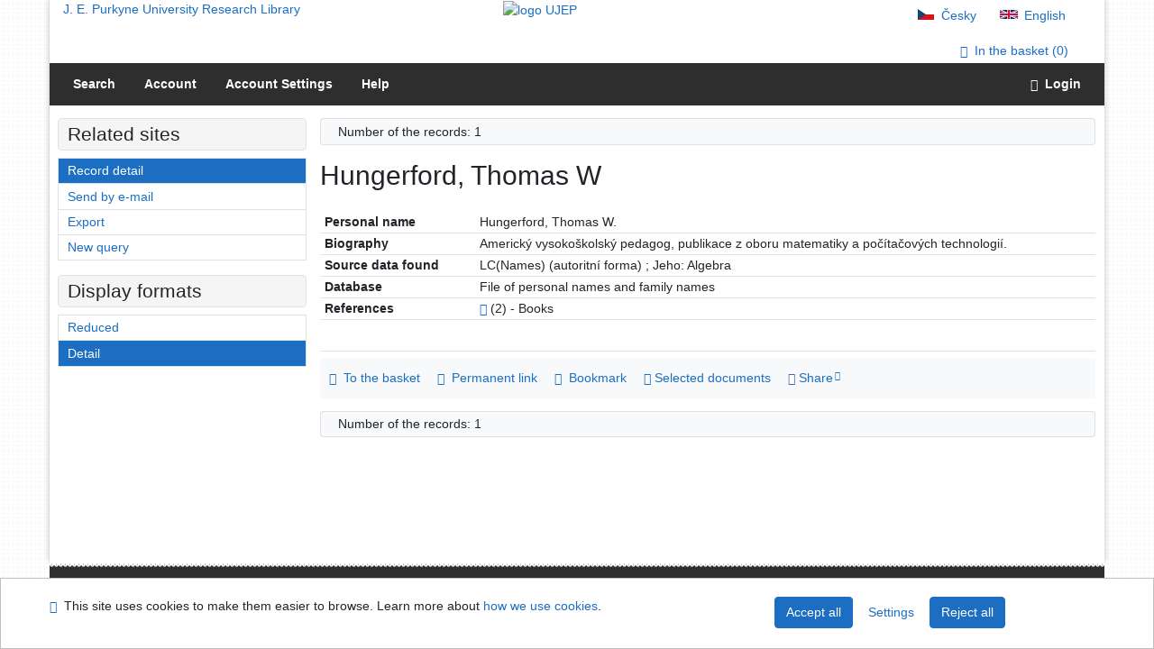

--- FILE ---
content_type: text/html; charset=utf-8
request_url: https://arl.ujep.cz/arl-ujep/en/detail/?&idx=ujep_us_auth*0120421&iset=1
body_size: 8070
content:

<!-- TPL: csp.templates2.parts.root -->
<!DOCTYPE html><html id="detail" lang="en-GB" dir="ltr" class=""><head>

<!-- TPL: csp.templates2.parts.head -->
<meta name="viewport" content="width=device-width, initial-scale=1, shrink-to-fit=no"><meta charset="UTF-8"><meta id="ipac" name="author" content="IPAC: Cosmotron Slovakia, s.r.o. - www.cosmotron.sk" data-version="4.8.63a - 22.05.2025" data-login="0" data-ns="" data-url="https://arl.ujep.cz/i2/" data-ictx="ujep" data-skin="bs1" data-cachebuster="772" data-logbasket="0" data-elink="0" data-lang="en" data-country="GB" data-scrollup="" data-src="ujep_us_cat" data-cookie-choose=1 data-cookie-preferential=0 data-cookie-analytical=0 data-cookie-marketing=0 data-mainjs="">
<!-- TPL: csp.templates2.parts.metaog -->

<!-- TPL: csp.templates2.parts.metalink -->
<link rel="help" href="https://arl.ujep.cz/arl-ujep/en/help/?key=detail" title="Help"><link rel="home" href="https://arl.ujep.cz/arl-ujep/en/detail-ujep_us_auth-0120421-Hungerford-Thomas-W/"><link rel="alternate" hreflang="cs-CZ" href="https://arl.ujep.cz/arl-ujep/cs/detail/?&amp;idx=ujep_us_auth*0120421&amp;iset=1"><link rel="alternate" hreflang="x-default" href="https://arl.ujep.cz/arl-ujep/cs/detail/?&amp;idx=ujep_us_auth*0120421&amp;iset=1"><link rel="alternate" hreflang="en-GB" href="https://arl.ujep.cz/arl-ujep/en/detail/?&amp;idx=ujep_us_auth*0120421&amp;iset=1"><link rel="manifest" href="https://arl.ujep.cz/arl-ujep/en/webmanifest/" title="PWA"><link rel="license" href="https://arl.ujep.cz/arl-ujep/en/IPAC/?#ipac-copyright" title="Copyright"><link rel="contents" href="https://arl.ujep.cz/arl-ujep/en/site-map/" title="Site map"><link rel="search" id="opensearch" type="application/opensearchdescription+xml" href="https://arl.ujep.cz/arl-ujep/en/opensearch/?type=xml" title="IPAC J. E. Purkyne University Research Library" data-query="To install the OpenSearch search engine?">
<!-- TPL: csp.templates2.parts.metaapp -->
<meta name="mobile-web-app-capable" content="yes"><meta name="apple-mobile-web-app-capable" content="yes"><meta name="apple-mobile-web-app-title" content="J. E. Purkyne University Research Library"><meta name="apple-mobile-web-app-status-bar-style" content="#FFFFFF"><meta name="theme-color" content="#FFFFFF"><meta name="author" content="J. E. Purkyne University Research Library"><meta name="twitter:dnt" content="on">
<meta name="keywords" content="detail,IPAC"><meta name="description" content="Record detail - Hungerford, Thomas W - Detailed record view - J. E. Purkyne University Research Library  "><meta name="robots" content="all">
<!-- TPL: csp.templates2.parts.headcss -->
<link rel="preload" as="style" href="https://arl.ujep.cz/i2/css/bskin1.v-772.css"><link rel="stylesheet" href="https://arl.ujep.cz/i2/css/bskin1.v-772.css"><link rel="stylesheet" media="print" href="https://arl.ujep.cz/i2/css/print.v-772.css"><link rel="stylesheet" href="https://arl.ujep.cz/i2/user/ujep/css/buser.v-772.css">

<!-- TPL: csp.templates2.detail.meta -->

<!-- TPL: csp.templates2.detail.metalink -->
<link rel="alternate" type="application/marc" href="https://arl.ujep.cz/arl-ujep/en/export/?idx=ujep_us_auth*0120421&amp;charset=UTF8&amp;format=LINEMARC" title="MARC - Hungerford, Thomas W. "><link rel="alternate" type="application/marc" href="https://arl.ujep.cz/arl-ujep/en/export/?idx=ujep_us_auth*0120421&amp;charset=UTF8&amp;format=ISO2709" title="MARC ISO2709 - Hungerford, Thomas W. "><link rel="alternate" type="application/marcxml+xml" href="https://arl.ujep.cz/arl-ujep/en/export/?idx=ujep_us_auth*0120421&amp;charset=UTF8&amp;format=XML" title="MARC XML - Hungerford, Thomas W. "><link rel="preconnect" href="https://cache2.obalkyknih.cz" crossorigin="anonymous"><link rel="dns-prefetch" href="https://cache2.obalkyknih.cz"><link rel="alternate" type="application/vcard+xml" href="https://arl.ujep.cz/arl-ujep/en/detail-ujep_us_auth-0120421-Hungerford-Thomas-W/?st=feed&amp;feed=calendar&amp;format=vcx"><link rel="alternate" type="text/vcard" href="https://arl.ujep.cz/arl-ujep/en/detail-ujep_us_auth-0120421-Hungerford-Thomas-W/?st=feed&amp;feed=calendar&amp;format=vcf"><link rel="canonical" href="https://arl.ujep.cz/arl-ujep/en/detail-ujep_us_auth-0120421-Hungerford-Thomas-W/">
<!-- TPL: csp.templates2.detail.metaog -->
<meta property="og:url" prefix="og: https://ogp.me/ns/og#" content="https://arl.ujep.cz/arl-ujep/en/detail-ujep_us_auth-0120421-Hungerford-Thomas-W/"><meta property="og:title" prefix="og: https://ogp.me/ns/og#" content="Hungerford, Thomas W. "><meta property="profile:first_name" prefix="profile: https://ogp.me/ns/profile#" content="Thomas W."><meta property="profile:last_name" prefix="profile: https://ogp.me/ns/profile#" content="Hungerford">
<!-- TPL: csp.templates2.detail.metatwitter -->
<meta name="twitter:card" prefix="twitter: https://ogp.me/ns/twitter#" content="summary"><meta name="twitter:title" prefix="twitter: https://ogp.me/ns/twitter#" content="Hungerford, Thomas W. "><meta name="twitter:url" prefix="twitter: https://ogp.me/ns/twitter#" content="https://arl.ujep.cz/arl-ujep/en/detail-ujep_us_auth-0120421-Hungerford-Thomas-W/">
<!-- TPL: csp.templates2.detail.metaszn -->
<meta name="szn:galleries-image-link" content="https://arl.ujep.cz/arl-ujep/en/detail-ujep_us_auth-0120421-Hungerford-Thomas-W/?st=feed&amp;feed=sznimages">
<!-- TPL: csp.templates2.detail.schemaperson -->
<script type="application/ld+json">
{
  "@context": "https://schema.org",
  "@type": "Person",
  "@id": "ujepusauth0120421",
  "url": "https://arl.ujep.cz/arl-ujep/en/detail-ujep_us_auth-0120421-Hungerford-Thomas-W/",
  "givenName": "Thomas W.",
  "familyName": "Hungerford",
  "name": "Thomas W. Hungerford"
}
</script>
<script data-main="https://arl.ujep.cz/i2/js/conf.detail.v-772.js" src="https://arl.ujep.cz/i2/js/require.v-772.js"></script>
<!-- TPL: csp.templates2.parts.body -->
<title>
Hungerford, Thomas W
</title>
</head>
<body class="nojs ujep_us_cat kinddefault">
<div id="body">
<div id="page" class="container">

<!-- TPL: csp.templates2.parts.accessibilitynav -->
<div id="accessibility-nav" class="sr-only sr-only-focusable" data-scrollup-title="Scroll to top of page"><nav aria-label="Skip navigtation">
<ul>
<li><a accesskey="0" href="#content">Go to content</a></li><li><a href="#nav">Go to menu</a></li><li><a href="https://arl.ujep.cz/arl-ujep/en/declaration-of-accessibility/?#content" accesskey="1" title="Accessibility declaration" aria-label="Accessibility declaration">Accessibility declaration</a></li></ul>
</nav>
</div>
<!-- TPL: csp.user.ujep.templates2.parts.header -->
<div id="header" class="container"><header>
<div class="row m-0"><div id="brand" class="col-lg-5 col-md-5 col-sm-6 col-12"><a href="https://knihovna.ujep.cz/en/" title="J. E. Purkyne University Research Library">J. E. Purkyne University Research Library</a></div><div id="logo" class="col-lg-3 col-md-2 col-sm-6 col-12"><a href="http://www.ujep.cz/" title="J. E. Purkyne University"><img src="https://arl.ujep.cz/i2/user/ujep/img/logo-en.svg" height="50" alt="logo UJEP"></a></div><div id="header-info-box" class="col-lg-4 col-md-12 col-sm-12 col-12 text-right"><div class="container">
<!-- TPL: csp.templates2.parts.languages -->
<div id="language" class="mb-2 lang"><div class="cs btn x first"><a dir="ltr" rel="alternate" href="https://arl.ujep.cz/arl-ujep/cs/detail/?&amp;idx=ujep_us_auth*0120421&amp;iset=1" hreflang="cs-CZ" lang="cs-CZ" title="Česká verze" aria-label="Česká verze"><i aria-hidden="true" class="flag-cs"></i> Česky</a></div><div class="en btn active last"><a dir="ltr" rel="alternate" href="https://arl.ujep.cz/arl-ujep/en/detail/?&amp;idx=ujep_us_auth*0120421&amp;iset=1" hreflang="en-GB" lang="en-GB" title="English version" aria-label="English version"><i aria-hidden="true" class="flag-en"></i> English</a></div></div><div id="basket-info"><a href="https://arl.ujep.cz/arl-ujep/en/basket/" aria-live="polite" rel="nofollow" class="ibasket nav-link" title="Temporary set of records from search results in online catalogue stored for further handling" aria-label="Temporary set of records from search results in online catalogue stored for further handling"><i class="icon-basket" aria-hidden="true"></i>
In the basket (<output class="count">0</output>)</a></div></div></div></div></header>

<!-- TPL: csp.templates2.parts.mainmenu -->
<nav id="nav" class="navbar navbar-expand-lg"  aria-label="Main menu">
<button type="button" aria-label="Side menu" class="navbar-toggler collapsed btn-nav"  data-toggle="collapse" aria-controls="nav-aside" data-target="#nav-aside" id="btn-aside">
<i aria-hidden="true" class="icon-aside"></i>
</button>
<button type="button" aria-label="Main menu" class="navbar-toggler collapsed btn-nav" id="btn-nav" data-toggle="collapse" aria-controls="nav-main" data-target="#nav-main">
<i aria-hidden="true" class="icon-menu"></i>
</button>
<div class="collapse navbar-collapse" id="nav-main"><ul class="navbar-main navbar-nav mr-auto">
<li id="nav-search" class="first nav-item">
<a href="https://arl.ujep.cz/arl-ujep/en/index/" title="Search the online catalogue" aria-label="Search the online catalogue" rel="nofollow" class="nav-link">Search</a>
</li>
<li id="nav-account" class="nav-item">
<a href="https://arl.ujep.cz/arl-ujep/en/account/" title="User account information" aria-label="User account information" rel="nofollow" class="nav-link">Account</a>
</li>
<li id="nav-settings" class="nav-item">
<a href="https://arl.ujep.cz/arl-ujep/en/settings/" title="Settings" aria-label="Settings" rel="nofollow" class="nav-link">Account Settings</a>
</li>
<li id="nav-help" class="nav-item">
<a href="https://arl.ujep.cz/arl-ujep/en/help/?key=detail" title="Online catalogue (IPAC) help" aria-label="Online catalogue (IPAC) help" class="nav-link">Help</a>
</li>

</ul>
<ul class="navbar-login navbar-nav">

<!-- TPL: csp.templates2.parts.menuaccount -->

<!-- TPL: csp.templates2.parts.ladenkalink -->
<li id="nav-login" class="nav-item"><a href="https://arl.ujep.cz/arl-ujep/en/login/?opal=detail&amp;idx=ujep_us_auth*0120421&amp;iset=1" class="nav-link " title="User login to online catalogue" aria-label="User login to online catalogue"><i aria-hidden="true" class="icon-user"></i>&nbsp; Login</a></li></ul>
</div></nav>
</div><main id="content">

<!-- TPL: csp.templates2.parts.breadcrumb -->
<script type="application/ld+json">
{
    "@context": "https://schema.org",
    "@graph": [{
        "@type": "WebSite",
        "@id": "https://arl.ujep.cz/arl-ujep/en/index/",
        "url": "https://arl.ujep.cz/arl-ujep/en/index/",
        "version": "4.8.63a - 22.05.2025",
        "name": "J. E. Purkyne University Research Library",
        "description": "Record detail - Hungerford, Thomas W - Detailed record view - J. E. Purkyne University Research Library  ",
        "inLanguage": "en",
        "potentialAction": {
            "@type": "SearchAction",
            "target": "https://arl.ujep.cz/arl-ujep/en/result/?field=G&amp;search=Search&amp;term={q}",
            "query-input": "name=q"
        }
    }, {
        "@type": "WebPage",
        "@id": "https://arl.ujep.cz/arl-ujep/en/detail-ujep_us_auth-0120421-Hungerford-Thomas-W/",
        "url": "https://arl.ujep.cz/arl-ujep/en/detail-ujep_us_auth-0120421-Hungerford-Thomas-W/",
        "name": "Record detail",
        "description": "Detailed record view",
        "inLanguage": "en"
    }
    ,{
        "@type": "BreadcrumbList",
        "itemListElement": [
            {
            "@type": "ListItem",
            "position": 1,
            "item": {
                "@id": "https://arl.ujep.cz/arl-ujep/en/index/",
                "name": "Home page"
                }
            }
,            {
            "@type": "ListItem",
            "position": 2,
            "item": {
                "@id": "https://arl.ujep.cz/arl-ujep/en/result/?iset=1&amp;idx=ujep_us_auth*0120421",
                "name": "Search results"
                }
            }
,            {
            "@type": "ListItem",
            "position": 3,
            "item": {
                "@id": "https://arl.ujep.cz/arl-ujep/en/detail-ujep_us_auth-0120421-Hungerford-Thomas-W/",
                "name": "Record detail"
                }
            }
        ]
    }
    ]
}
</script>

<!-- TPL: csp.templates2.parts.systemalert -->

<!-- TPL: csp.templates2.parts.ladenka -->

<!-- TPL: csp.templates2.detail.main -->

<!-- TPL: csp.templates2.detail.page -->
<div id="outer" class="row"><div id='bside'><div id="inner" class="container">
<!-- TPL: csp.templates2.detail.paging -->
<div class="resultbox card card-body bg-light mb-3"><div class="row justify-content-between"><div class="query-info align-self-center col-sm-12 ">Number of the records: 1 &nbsp;
</div></div></div><div class="row"><div class=""><div class="container"><h1>Hungerford, Thomas W</h1></div></div></div>
<!-- TPL: csp.templates2.detail.zf -->
<div id="result-body"><ol class="list-group">

<!-- TPL: csp.user.ujep.templates2.result.zdetail -->
<li data-idx="ujep_us_auth*0120421"  id="item-ujep_us_auth0120421" class="list-group-item result-item odd zf-detail ujep_us_auth "><div class="li-row row"><div class="format col-sm-12"><div><!-- zf: TF_AUTH_ALL_UF: -->
<!-- TPL: csp.templates2.zf.tf -->
<div class="table-responsive"><div id="toolbar-t1tf-ujep_us_auth0120421"></div><table class="table table-sm zfTF" data-check-on-init="true" data-btn-resize="true" data-mobile-responsive="true" data-toolbar="#toolbar-t1tf-ujep_us_auth0120421" id="t1tf-ujep_us_auth0120421">
<col class="zf_prefix"><col class="zf_value">
<tr><th scope="row" data-sortable="true">Personal name</th><td>Hungerford, Thomas W.
</td></tr><tr><th scope="row" data-sortable="true">Biography</th><td>Americký vysokoškolský pedagog, publikace z oboru matematiky a počítačových technologií.
</td></tr><tr><th scope="row" data-sortable="true">Source data found</th><td>LC(Names) (autoritní forma) ; Jeho: Algebra
</td></tr><tr><th scope="row" data-sortable="true">Database</th><td>File of personal names and family names
</td></tr><tr><th scope="row" data-sortable="true">References</th><td><a href="https://arl.ujep.cz/arl-ujep/en/result/?src=ujep_us_cat&amp;field=AUK1&amp;term=%22%5Eujep_us_auth%5C*0120421%5C*xkni%5E%22&amp;qt=mg" title="Link to the related record (search ujep_us_cat AUK1=&#34;^ujep_us_auth\*0120421\*xkni^&#34;)" aria-label="Link to the related record"><span class="icon-search" aria-hidden="true"></span></a> (2) - Books
</td></tr><tr><th scope="row" data-sortable="true"><!-- TF_AUTH_DK_UF--></th><td>
</td></tr></table>
</div></div>
<!-- TPL: csp.templates2.result.gallery -->
<div id="osd1-root" class="openseadragon-root"><div id="osd1-toolbar" class="openseadragon-toolbar"><div class="btn-toolbar justify-content-between" role="toolbar"><div class="btn-group" role="group"><button id="osd1-btn-zoomin" data-config="zoomInButton" title="Zoom in image" aria-label="Zoom in image" type="button" class="btn btn-light btn-zoomin"><i aria-hidden="true" class="icon-plus"></i></button>
<button id="osd1-btn-zoomout" data-config="zoomOutButton" title="Zoom out image" aria-label="Zoom out image" type="button" class="btn btn-light btn-zoomout"><i aria-hidden="true" class="icon-minus"></i></button>
<button id="osd1-btn-home" data-config="homeButton" title="Original image size" aria-label="Original image size" type="button" class="btn btn-light btn-home"><i class="icon-home"></i></button>
<button id="osd1-btn-fullpage" data-config="fullPageButton" title="Fullscreen" aria-label="Fullscreen" type="button" class="btn btn-light btn-fullpage"><i aria-hidden="true" class="icon-normalscreen"></i></button>
<button id="osd1-btn-info" title="Info" aria-label="Info" type="button" class="btn btn-light btn-info"><i aria-hidden="true" class="icon-info"></i> <span class="head-openseadragon-title"></span></button>
</div><div class="btn-group" role="group"><button id="osd1-btn-rotateleft" data-config="rotateLeftButton" title="Turn left" aria-label="Turn left" type="button" class="btn btn-light btn-rotateleft"><i aria-hidden="true" class="icon-undo"></i></button>
<button id="osd1-btn-rotateright" data-config="rotateRightButton" title="Turn right" aria-label="Turn right" type="button" class="btn btn-light btn-rotateright"><i aria-hidden="true" class="icon-redo"></i></button>
<a id="osd1-btn-download" title="Download" aria-label="Download" role="button" download href="#" target="_blank" class="btn btn-light btn-download"><i aria-hidden="true" class="icon-export"></i></a><span id="osd1-text-currentpage" class="btn text-currentpage"></span><button id="osd1-btn-previous" data-config="previousButton" title="Previous page" aria-label="Previous page" type="button" class="btn btn-light btn-previous"><i aria-hidden="true" class="icon-menu-left"></i></button>
<button id="osd1-btn-next" data-config="nextButton" title="Next page" aria-label="Next page" type="button" class="btn btn-light btn-next"><i aria-hidden="true" class="icon-menu-right"></i></button>
</div></div></div><div id="osd1" class="openseadragon" data-data="#tpl-json-osd1" data-dataurl="https://arl.ujep.cz/arl-ujep/en/detail/?type=xml&amp;st=ajax" data-toolbar="#osd1-toolbar" data-source="#osd1-source"><noscript>
</noscript>
</div><div><ul id="osd1-source" class="nav row openseadragon-source">

</ul>
<script id="tpl-json-osd1" type="text/x-jsrender">
[
]
</script>
</div></div></div></div>
<!-- TPL: csp.templates2.result.tabs -->
<ul class="mt-3 nav nav-tabs" role="tablist">
</ul>
<div class="tab-content" id="tab-content1"></div>
<!-- TPL: csp.templates2.result.operations -->
<div class="nav5"><nav class="navbar bg-light pl-0" aria-label="Links to Record">
<ul class="nav nav-pills">
<li class="basket nav-item" aria-live="assertive"><a href="https://arl.ujep.cz/arl-ujep/en/basket/?idx=ujep_us_auth*0120421&amp;add=1" rel="nofollow" role="button" data-idx="ujep_us_auth*0120421" aria-controls="basket-info" aria-label="Add to the basket: Hungerford, Thomas W" title="Add to the basket: Hungerford, Thomas W" class="addcart nav-link"><i aria-hidden="true" class="icon-basket"></i>&nbsp; To the basket</a></li><li class="permalink nav-item"><a href="https://arl.ujep.cz/arl-ujep/en/detail-ujep_us_auth-0120421-Hungerford-Thomas-W/" class="url nav-link" rel="bookmark" data-title="Hungerford, Thomas W" title="Record permalink: Hungerford, Thomas W" aria-label="Record permalink: Hungerford, Thomas W"><i aria-hidden="true" class="icon-permalink"></i>&nbsp; Permanent link</a></li><li class="bookmark nav-item"><a href="https://arl.ujep.cz/arl-ujep/en/bookmark/?idx=ujep_us_auth*0120421&amp;disprec=1&amp;idx=ujep_us_auth*0120421&amp;iset=1" rel="nofollow" class="nav-link" title="Tool for further record proceeding: Hungerford, Thomas W" aria-label="Tool for further record proceeding: Hungerford, Thomas W"><i aria-hidden="true" class="icon-bookmark"></i>&nbsp; Bookmark</a></li><li class="comment nav-item">
<!-- TPL: csp.templates2.rating.operation -->
</li><li class="mydoc nav-item"><a href="https://arl.ujep.cz/arl-ujep/en/selected-documents/?idx=ujep_us_auth*0120421&amp;f_new=1&amp;idx=ujep_us_auth*0120421&amp;iset=1" data-modal-login="1" rel="nofollow" class="nav-link" title="List and administration of user&#39;s documents: Hungerford, Thomas W" aria-label="List and administration of user&#39;s documents: Hungerford, Thomas W"><i aria-hidden="true" class="icon-mydocuments"></i>&nbsp;Selected documents</a></li><li class="nav-item facebook">
<div class='fb-share-button nav-link' data-href='https%3A%2F%2Farl.ujep.cz%2Farl-ujep%2Fen%2Fdetail-ujep_us_auth-0120421-Hungerford-Thomas-W%2F' data-layout='button' data-size='small'><a class='fb-xfbml-parse-ignore' rel='external' target='_blank' href='https://www.facebook.com/sharer/sharer.php?u=https%3A%2F%2Farl.ujep.cz%2Farl-ujep%2Fen%2Fdetail-ujep_us_auth-0120421-Hungerford-Thomas-W%2F' title='Share on Facebook'><i class='icon-facebook' aria-hidden='true'></i>  Share</a></div></li></ul>
</nav>
</div></li></ol>
</div>
<!-- TPL: csp.templates2.detail.map -->

<!-- TPL: csp.templates2.detail.paging -->
<div class="resultbox card card-body bg-light mb-3"><div class="row justify-content-between"><div class="query-info align-self-center col-sm-12 ">Number of the records: 1 &nbsp;
</div></div></div></div></div>
<!-- TPL: csp.templates2.detail.aside -->
<div id="aside" class="navbar-expand-lg"><div class="collapse navbar-collapse" id="nav-aside"><aside aria-label="Related sites">
<!-- TPL: csp.templates2.detail.submenu -->
<div id="nav1" class="part"><h2>Related sites</h2><ul class="nav flex-column"><li id="nav1-detail" class="nav-item"><a href="https://arl.ujep.cz/arl-ujep/en/detail-ujep_us_auth-0120421-Hungerford-Thomas-W/?iset=1" class="nav-link active" title="Detailed record view" aria-label="Detailed record view">Record detail</a></li><li id="nav1-mail" class="nav-item"><a href="https://arl.ujep.cz/arl-ujep/en/send-email/?idx=ujep_us_auth*0120421&amp;iset=1" rel="nofollow" class="nav-link" title="Send records by e-mail" aria-label="Send records by e-mail">Send by e-mail</a></li><li id="nav1-export" class="nav-item"><a href="https://arl.ujep.cz/arl-ujep/en/export/?idx=ujep_us_auth*0120421&amp;iset=1" rel="nofollow" class="nav-link" title="Export record" aria-label="Export record">Export</a></li><li id="nav1-new" class="nav-item"><a href="https://arl.ujep.cz/arl-ujep/en/index/" rel="nofollow" class="nav-link" title="Search the online catalogue" aria-label="Search the online catalogue">New query</a></li></ul></div><div id="format" class="part"><h2>Display formats</h2><ul class="nav flex-column"><li class="nav-item"><a href="https://arl.ujep.cz/arl-ujep/en/detail/?zf=SHORT&amp;idx=ujep_us_auth*0120421&amp;iset=1" class="nav-link " rel="nofollow" title="Format: Reduced" aria-label="Format: Reduced">Reduced</a></li><li class="nav-item"><a href="https://arl.ujep.cz/arl-ujep/en/detail/?zf=TF_AUTH_ALL_UF&amp;idx=ujep_us_auth*0120421&amp;iset=1" class="nav-link active" rel="nofollow" title="Format: Detail" aria-label="Format: Detail">Detail</a></li></ul></div>
<!-- TPL: csp.templates2.parts.headaside -->

<!-- TPL: csp.templates2.parts.footeraside -->
</aside></div></div></div>
<!-- TPL: csp.templates2.result.jstemplate -->

<!-- TPL: csp.templates2.parts.jstable -->
<script id="tpl-toolbar" type="text/x-jsrender">
{{if isform}}
<button type="button" data-toggle="tooltip" data-link="{on ~doCheck}" id="btn-check-{{:id}}" class="btn-check btn btn-light" aria-label="Select all" title="Select all">
<i class="icon-check" aria-hidden="true"></i>
</button>
<button type="button" data-toggle="tooltip" data-link="{on ~doUnCheck}" id="btn-uncheck-{{:id}}" class="btn-uncheck btn btn-light" aria-label="Untick the all selected" title="Untick the all selected">
<i class="icon-uncheck" aria-hidden="true"></i>
</button>
{{/if}}
</script>
<script id="tpl-table-loading" type="text/x-jsrender">
<span class="icon-loading" aria-hidden="true" aria-live="polite" role="alert" aria-busy="true" aria-label="Loading"><span role="progressbar" aria-valuetext="Loading"><i class="icon-loading" aria-hidden="true"></i></span></span></script>
<script id="tpl-table-price" type="text/x-jsrender">
<span class="{{:class}}"><b>{{:sign}}</b>{{:price}}</span></script><script id="tpl-loading" type="text/x-jsrender">
<div class="ipac-loading" role="alert" aria-live="polite" aria-busy="true" aria-label="Loading"><span role="progressbar" aria-valuetext="Loading"><i class="icon-loading" aria-hidden="true"></i></span></div></script>
<script id="tpl-permalink" type="text/x-jsrender"  title="Record permalink">
<h3>{{:title}}</h3>
<p class="link"><a href="{{:href}}">Go to this page</a></p>
<div role="form"><div class="form-group"><label for="plink-l" class="col-sm-12">Copy to clipboard</label>
<div class="col-sm-12"><div class="input-group"><input readonly="readonly" class="form-control" onclick="this.select();" inputmode="none" type="url" value="{{:href}}" id="plink-l"><div role="button" class="input-group-append input-group-text ipac-clipboard btn" data-toggle="tooltip" data-clipboard-action="copy" aria-controls="plink-l" data-clipboard-target="#plink-l" title="Copy to clipboard" data-title="Copied to clipboard"><i class="icon-copy" aria-hidden="true"></i>
</div></div></div></div></div></script>
<script id="tpl-contact-map" type="text/x-jsrender">
<strong>{{:name}}</strong><br>
{{if src}}<img alt="{{:name}}" src="{{:src}}" class="img-thumbnail" width="150"><br>{{/if}}
{{if street}}<br>{{:street}}{{/if}}
{{if locality}}<br>{{:locality}}{{/if}}
</script>
<script id="tpl-weather-tooltip" type="text/x-jsrender">
<div class="card p-2 text-nowrap"><div>{{:day}}{{:year}}</div><div>{{:txmax}} <b style="color:{{:maxcolor}};">{{if max}}{{:max}}{{else}} {{/if}}</b></div><div>{{:txmin}} <b style="color:{{:mincolor}};">{{if min}}{{:min}}{{else}} {{/if}}</b></div>{{if note}}<div>{{:note}}</div>{{/if}}
</div></script>
<script id="tpl-btn-more" type="text/x-jsrender">
<a href="javascript:void(0);" role="button" class="more" aria-expanded="false" aria-label="{{:title}}" title="{{:title}}">{{:text}}</a></script>
<script id="tpl-btn-affix" type="text/x-jsrender">
<a href="javascript:;" data-link="{on ~doClick}" role="button" class="btn btn-light btn-sm" title="{{:title}}" aria-label="{{:title}}" aria-pressed="{{:pressed}}"><i class="icon-{{:icon}}" aria-hidden="true"></i></a></script>
<!-- TPL: csp.templates2.parts.tail -->
<br class="clearfix">
</main><!-- /#content -->
<!-- TPL: csp.templates2.parts.toplist -->
<div id="fuh"></div>
<!-- TPL: csp.templates2.parts.nojs -->
<noscript><p class="alert alert-warning" role="alert">
For full functionality of this site it is necessary to enable JavaScript.
Here are the <a href="https://www.enable-javascript.com/" rel="external nofollow" target="_blank" title="enable-javascript.com  - External link">instructions how to enable JavaScript in your web browser</a>.
</p></noscript></div><!-- /#page --></div><!-- /#body -->
<!-- TPL: csp.templates2.parts.footer -->
<div id="footer"><div class="container"><footer aria-label="Footer" class="row">
<div id="footer-brand" class="col-md-2"><a href="https://arl.ujep.cz/arl-ujep/en/index/" rel="home" title="Return to the catalog homepage" aria-label="Return to the catalog homepage"><i class="icon-arl" aria-hidden="true"></i></a></div><div id="nav3" class="col-md-5"><nav>
<ul class="nav">
<li id="nav3-smap" class="first nav-item">
<a href="https://arl.ujep.cz/arl-ujep/en/site-map/" title="Online catalogue site map" aria-label="Online catalogue site map" accesskey="3" class="nav-link">Site map</a>
</li>
<li id="nav3-accessibility" class="nav-item">
<a href="https://arl.ujep.cz/arl-ujep/en/declaration-of-accessibility/" title="Accessibility declaration" aria-label="Accessibility declaration" class="nav-link">Accessibility</a>
</li>
<li id="nav3-privacy" class="nav-item">
<a href="https://arl.ujep.cz/arl-ujep/en/privacy/" title="User's personal data protection" aria-label="User's personal data protection" class="nav-link">Privacy</a>
</li>
<li id="nav3-opensearch" class="nav-item">
<a href="https://arl.ujep.cz/arl-ujep/en/opensearch/" title="Possibility to add the search modul to the web browser for online catalogue searching" aria-label="Possibility to add the search modul to the web browser for online catalogue searching" class="nav-link">OpenSearch module</a>
</li>
<li id="nav3-feedback" class="nav-item">
<a href="https://arl.ujep.cz/arl-ujep/en/feedback-form/" title="Form for sending messages" aria-label="Form for sending messages" rel="nofollow" class="nav-link">Feedback form</a>
</li>
<li id="nav3-cookies" class="nav-item">
<a href="https://arl.ujep.cz/arl-ujep/en/cookies/" title="Cookie settings" aria-label="Cookie settings" rel="nofollow" class="nav-link">Cookie settings</a>
</li>

</ul>
</nav>
</div><div id="contentinfo" role="contentinfo" class="col-md-5"><p id="footprint">
&nbsp;
<span itemscope="itemscope" itemtype="https://schema.org/Organization"><a itemprop="url" rel="me external" target="_blank" href="https://knihovna.ujep.cz/en/"><span itemprop="name">J. E. Purkyne University Research Library</span></a></span></p>
<p id="cosmotron" itemscope="itemscope" itemtype="https://schema.org/Organization">
©1993-2026 &nbsp;<a href="https://arl.ujep.cz/arl-ujep/en/IPAC/" dir="ltr" title="IPAC application information" aria-label="IPAC application information"><abbr lang="en-GB" title="Internet Public Access Catalog">IPAC</abbr><time datetime="2025-05-22" title="4.8.63a - 22.5.2025">&nbsp;v.4.8.63a</time></a>&nbsp;-&nbsp; <span dir="ltr"><a itemprop="url" rel="external" target="_blank" href="https://www.cosmotron.sk" title="Company website Cosmotron Slovakia, s.r.o.  - External link"><span itemprop="name">Cosmotron Slovakia, s.r.o.</span></a></span></p>
</div></footer>
</div></div><div class="overlay"></div>
<!-- TPL: csp.templates2.parts.jsmodal -->
<script id="tpl-help-modal" type="text/x-jsrender">
<div class="modal fade"  id="detail-modal{{:item}}"  tabindex="-1" role="dialog" aria-labelledby="detail-modal{{:item}}-modal-title" aria-hidden="true"><div class="modal-dialog" role="document"><div class="modal-content"><div class="modal-header "><h1 class="modal-title h3 w-100" id="detail-modal{{:item}}-modal-title">{{:title}} </h1><button type="button" class="close" data-dismiss="modal" aria-label="Close"><span aria-hidden="true">&times;</span></button></div><div class="modal-body">{{:html}}
</div><div class="modal-footer"><button type="button" class="btn btn-light" data-dismiss="modal" aria-label="Close">Close</button></div></div></div></div></script>
<script id="tpl-help-trigger" type="text/x-jsrender">
<span data-toggle="modal" class="btn btn-light" data-target="#detail-modal{{:item}}"><i class="icon-info" aria-hidden="true"></i>
</span></script>
<script id="tpl-ipac-modal" type="text/x-jsrender">
<div class="modal fade {{:type}}" id="{{:id}}" tabindex="-1" role="dialog" aria-labelledby="{{:id}}-title" aria-hidden="true"><div class="modal-dialog {{:size}} {{if centered}}modal-dialog-centered{{/if}}" role="document"><div class="modal-content"><div class="modal-header {{if report}}bg-{{:reportclass}}{{/if}}"><h1 class="modal-title h3" id="{{:id}}-title">{{:name}}</h1>
<button type="button" class="close" data-dismiss="modal" aria-label="Close"><i aria-hidden="true">&times;</i></button>
</div><div class="modal-body{{if report}} collapse border border-{{:reportclass}}{{/if}} {{if center}} text-center{{/if}}" id="{{:id}}-report">{{:body}}
</div><div class="modal-footer">{{if foottext}}<div class="text-left">{{:foottext}}</div>{{/if}}
{{if report}}
<a role="button" class="btn btn-light" data-toggle="collapse" href="#{{:id}}-report" aria-expanded="false" aria-controls="{{:id}}-report"><i class="icon-info" aria-hidden="true"></i>&nbsp; {{:report}}</a>{{/if}}
{{if agree}}
<button type="button" class="btn btn-primary" id="btn-agree" data-link="{on ~doArgee}" data-dismiss="modal">{{if agreeicon}}<i class="{{:agreeicon}}" aria-hidden="true"></i>&nbsp;{{/if}} {{:agree}}</button>
{{/if}}
{{if disagree}}
<button type="button" class="btn btn-light" id="btn-disagree" data-link="{on ~doArgee}" data-dismiss="modal">{{if disagreeicon}}<i class="{{:disagreeicon}}" aria-hidden="true"></i>&nbsp;{{/if}} {{:disagree}}</button>
{{/if}}
{{if link}}
<a id="btn-link" href="{{:href}}" target="{{if linktarget}}{{:linktarget}}{{else}}_self{{/if}}" class="btn btn-{{if linkprimary}}primary{{else}}light{{/if}}{{if linktarget}} external{{/if}}">{{if linkicon}}<i class="{{:linkicon}}" aria-hidden="true"></i>&nbsp;{{/if}} {{:link}}</a>{{/if}}
{{if linkform}}
<form method="post" action="{{:href}}" role="link" target="{{if linktarget}}{{:linktarget}}{{else}}_self{{/if}}">

{{if param1n}}<input type="hidden" name="{{:param1n}}" value="{{:param1v}}"/>{{/if}}
<button id="btn-linkform" type="submit" class="btn btn-{{if linkprimary}}primary{{else}}light{{/if}}">{{if linkicon}}<i class="{{:linkicon}}" aria-hidden="true"></i>&nbsp;{{/if}} {{:linkform}}</button>
</form>{{/if}}
{{if close}}
<button type="button" class="btn btn-light" data-dismiss="modal" aria-label="Close">Close</button>
{{/if}}
</div></div></div></div></script>
<script id="tpl-modal-loading" type="text/x-jsrender">
<div class="modal fade" id="modal-loading" tabindex="-1" aria-labelledby="modal-loading-title" role="dialog" aria-busy="true" aria-label="Loading" aria-hidden="true"><div class="modal-dialog modal-sm modal-dialog-centered" role="document"><div class="modal-content text-center"><div class="modal-body"><h1 class="modal-title h3" id="modal-loading-title">Loading&hellip;</h1>
<span role="progressbar" aria-valuetext="Loading"><i class="icon-loading" aria-hidden="true"></i></span></div></div></div></div></script>
<script id="tpl-tab-loading" type="text/x-jsrender">
<div class="m-auto text-center" role="alert" aria-busy="true" aria-label="Loading"><h1>Loading&hellip;</h1>
<span role="progressbar" aria-valuetext="Loading"><i class="icon-loading" aria-hidden="true"></i></span></div></script>
<script id="tpl-btn-clearable" type="text/x-jsrender">
<button class="btn d-none {{:class}}" type="button" aria-label="{{:label}}" tabindex="-1"><i aria-hidden="true">&times;</i></button>
</script>
<div id="ipac-modal"></div><div class="modal fade"  id="modal-openseadragon"  tabindex="-1" role="dialog" aria-labelledby="modal-openseadragon-modal-title" aria-hidden="true"><div class="modal-dialog modal-sm" role="document"><div class="modal-content"><div class="modal-header "><h1 class="modal-title h3 w-100" id="modal-openseadragon-modal-title">openseadragon </h1><button type="button" class="close" data-dismiss="modal" aria-label="Close"><span aria-hidden="true">&times;</span></button></div><div class="modal-body"><div class="modal-body-fromjs"><!-- Description from JS JSON --></div></div></div></div></div>
<!-- TPL: csp.templates2.cookies.cookiesbar -->
<div class="container-fluid fixed-bottom d-none" id="cookiesbar"><div class="container cookiesbar-body"><div class="row"><div class="col-12 col-md-8 cookiesbar-text"><p>
<i aria-hidden="true" class="icon-info"></i>&nbsp;
This site uses cookies to make them easier to browse. Learn more about
<a href="https://arl.ujep.cz/arl-ujep/en/help/?key=cookies" title="Help: how we use cookies" aria-label="Help: how we use cookies" class="help-link">how we use cookies</a>.
</p>
</div><div class="col-12 col-md-4 cookiesbar-btn"><a href="https://arl.ujep.cz/arl-ujep/en/cookies/?opt=all&amp;save=1&amp;opal=detail" rel="nofollow" class="btn btn-ajax btn-primary ml-1" title="Accept all cookies" aria-label="Accept all cookies">Accept all</a><a href="https://arl.ujep.cz/arl-ujep/en/cookies/" rel="nofollow" class="btn btn-link ml-1" title="Settings cookies" aria-label="Settings cookies">Settings</a><a href="https://arl.ujep.cz/arl-ujep/en/cookies/?opt=technical&amp;save=1&amp;opal=detail" rel="nofollow" class="btn btn-ajax btn-primary ml-1" title="Accept only necessary cookies" aria-label="Accept only necessary cookies">Reject all</a></div></div></div></div><div id="fb-root"></div></body>
</html><!-- page-total: 0.06 -->
